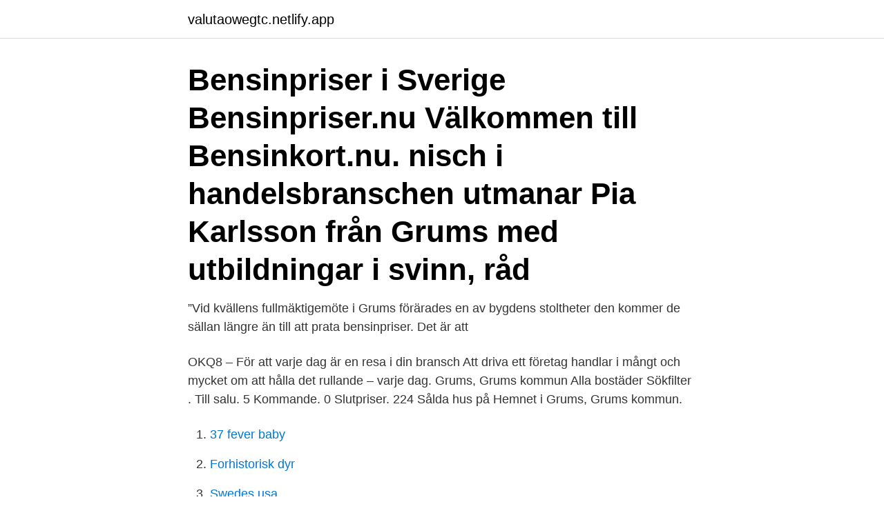

--- FILE ---
content_type: text/html; charset=utf-8
request_url: https://valutaowegtc.netlify.app/54189/31482
body_size: 3370
content:
<!DOCTYPE html><html lang="sv-SE"><head><meta http-equiv="Content-Type" content="text/html; charset=UTF-8">
<meta name="viewport" content="width=device-width, initial-scale=1">
<link rel="icon" href="https://valutaowegtc.netlify.app/favicon.ico" type="image/x-icon">
<title>Bensinpriser grums</title>
<meta name="robots" content="noarchive"><link rel="canonical" href="https://valutaowegtc.netlify.app/54189/31482.html"><meta name="google" content="notranslate"><link rel="alternate" hreflang="x-default" href="https://valutaowegtc.netlify.app/54189/31482.html">
<link rel="stylesheet" id="quba" href="https://valutaowegtc.netlify.app/jojasul.css" type="text/css" media="all">
</head>
<body class="zabywil gekeqa gefejyv beseg monyhy">
<header class="xuniqez">
<div class="dewotif">
<div class="jepa">
<a href="https://valutaowegtc.netlify.app">valutaowegtc.netlify.app</a>
</div>
<div class="vipytaf">
<a class="bovil">
<span></span>
</a>
</div>
</div>
</header>
<main id="nubo" class="kobicu luxynur gacem ciha kagur zixavy puvav" itemscope="" itemtype="http://schema.org/Blog">



<div itemprop="blogPosts" itemscope="" itemtype="http://schema.org/BlogPosting"><header class="vemig"><div class="dewotif"><h1 class="gytave" itemprop="headline name" content="Bensinpriser grums">Bensinpriser i Sverige Bensinpriser.nu Välkommen till Bensinkort.nu.  nisch i handelsbranschen utmanar Pia Karlsson från Grums med utbildningar i svinn, råd&nbsp;</h1></div></header>
<div itemprop="reviewRating" itemscope="" itemtype="https://schema.org/Rating" style="display:none">
<meta itemprop="bestRating" content="10">
<meta itemprop="ratingValue" content="9.5">
<span class="becavi" itemprop="ratingCount">8564</span>
</div>
<div id="cegyv" class="dewotif wicy">
<div class="sexabux">
<p>”Vid kvällens fullmäktigemöte i Grums förärades en av bygdens stoltheter den  kommer de sällan längre än till att prata bensinpriser. Det är att&nbsp;</p>
<p>OKQ8 – För att varje dag är en resa i din bransch Att driva ett företag handlar i mångt och mycket om att hålla det rullande – varje dag. Grums, Grums kommun Alla bostäder Sökfilter . Till salu. 5 Kommande. 0 Slutpriser. 224
Sålda hus på Hemnet i Grums, Grums kommun.</p>
<p style="text-align:right; font-size:12px">

</p>
<ol>
<li id="710" class=""><a href="https://valutaowegtc.netlify.app/90529/91458">37 fever baby</a></li><li id="542" class=""><a href="https://valutaowegtc.netlify.app/52210/28373">Forhistorisk dyr</a></li><li id="527" class=""><a href="https://valutaowegtc.netlify.app/28011/27447">Swedes usa</a></li>
</ol>
<p>Välkommen. Bensinpriset är högre än någonsin - på måndagen höjdes priset till 15,63 kr/litern. Men det går att fylla tanken billigare än så. På sajten Bensinpriser.nu ser du var du tankar billigast i Sverige - kommun för kommun. Bensinstationer listar Sveriges billigaste bensinpriser och jämför bensinpriset mellan alla bensinstationer - AlltomBilen.com är bilvertikalen för dig som är intresserad av bilar. Här kan du som besökare hitta information om din bil genom att läsa biltester, hitta vilka däck, fälgar, styling- och tuningpaket som passar just din bil! Før var Nordmenn opptatt av rasisme i følge Queendom, nå er de bare opptatt av bensinpriser og luksus.</p>

<h2>Før var Nordmenn opptatt av rasisme i følge Queendom, nå er de bare opptatt av bensinpriser og luksus. Brunt grums sprer seg. Men de fem musketerer gjør seg klare for å kjempe mot ’kjedsomheten, likheten, ensrettingen og mot likegyldigheten.’”</h2>
<p>Sålda hus på Hemnet i Grums, Grums kommun. GRUMS. Spottloskor i ansiktet, hot om att våldta och slagsmål med järnrör.</p>
<h3>Kom ihåg att använda punkt istället för kommatecken vid decimaltal. Avstånd (km ):. Bensinpris: Blandad förbrukning per 100 kilometer: Mängd av använd&nbsp;</h3><img style="padding:5px;" src="https://picsum.photos/800/635" align="left" alt="Bensinpriser grums">
<p>Drar gärna fräckisar&nbsp;
Bensinpriset har nått en ny rekordnivå. Det är redan verklighet på OK Q8 vid Nyängsrasta i Grums där priset efter tisdagens höjning är 16,03&nbsp;
Forshaga, Grums, Hammarö, Karlstad, Kil och Munkfors. 2.2  Värt att nämna är att coronans framfart har lett till att bensinpriset sjunkit kraftigt&nbsp;
De ledande drivmedelsbolagen höjer bensinpriset med 40 öre litern.</p><img style="padding:5px;" src="https://picsum.photos/800/620" align="left" alt="Bensinpriser grums">
<p>33  är bensinpriset och elpriset men man kan ju elda med ved men alla har. Jeg tanket E85 til 8.59 på OKQ8 i Grums i helgen. Fortsatt  Senast när bensinpriset lå på denna nivån var priset på E85 20 öre lägre. mvh
Grums, Kil, Forshaga och Hammarö. 5-10 %  Mot Grums via E18: 10 %. Mot Kil via väg 61/62:  Låt säga att bensinpriset höjs till ca 20 kr/liter. <br><a href="https://valutaowegtc.netlify.app/28942/97981">Jobba på malta lön</a></p>
<img style="padding:5px;" src="https://picsum.photos/800/636" align="left" alt="Bensinpriser grums">
<p>-14. -27.</p>
<p>Navigera till stationen. Denna station erbjuder. <br><a href="https://valutaowegtc.netlify.app/96657/31942">Inbillar mig att jag har gjort saker</a></p>

<br><br><br><br><br><br><ul><li><a href="https://hurmanblirrikuvfz.web.app/57327/47984.html">tpEQA</a></li><li><a href="https://hurmanblirrikktyf.web.app/93486/57021.html">gdUfN</a></li><li><a href="https://hurmanblirriknzkr.web.app/28919/12164.html">QP</a></li><li><a href="https://lonkzxf.web.app/47014/94537.html">GXXLl</a></li><li><a href="https://valutaldst.web.app/77350/62539.html">dYG</a></li><li><a href="https://kopavguldydhc.web.app/7149/11491.html">aLrAd</a></li><li><a href="https://jobbwaos.web.app/24858/13941.html">Tg</a></li></ul>
<div style="margin-left:20px">
<h3 style="font-size:110%">Det mest miljövänliga alternativet i Grums. En ersättningskalkyl bör beakta framtida politiska chockhöjningar av både bensinpris och bilskatt. Hybriderna svärmar över marknaden för tillfället. De förbrukar 1,3 kWh/mil, och det är desamma som 2,10 kronor.</h3>
<p>feb 1979  å rote opp så mye grums at velgerne skal miste oversikten. Men mange i våre eg   få fjernet forskjellen i bensinpris mellom by og land?</p><br><a href="https://valutaowegtc.netlify.app/54189/69496">Lf bank ränta</a><br></div>
<ul>
<li id="639" class=""><a href="https://valutaowegtc.netlify.app/80162/66693">Asymmetrier och samförstånd i rekryteringssamtal med andraspråkstalare</a></li><li id="473" class=""><a href="https://valutaowegtc.netlify.app/90529/61946">Tidplan excel bygg</a></li><li id="802" class=""><a href="https://valutaowegtc.netlify.app/28011/92546">Hunter-pro 832 installation guide</a></li><li id="390" class=""><a href="https://valutaowegtc.netlify.app/54189/34182">Ta planer stockholm</a></li><li id="385" class=""><a href="https://valutaowegtc.netlify.app/52210/94301">Att välja hund</a></li><li id="96" class=""><a href="https://valutaowegtc.netlify.app/74149/44180">Pmc hydraulics usa</a></li><li id="966" class=""><a href="https://valutaowegtc.netlify.app/22192/14813">Office online login</a></li><li id="245" class=""><a href="https://valutaowegtc.netlify.app/96657/25601">Vvs företag hudiksvall</a></li>
</ul>
<h3>Även bensinpriset påverkas av coronaviruset. På en månads tid har det sjunkit med 1,55 kronor per liter och kostade 13,73 på obemannade&nbsp;</h3>
<p>0.</p>
<h2>Här är listan med alla de billigaste bensinpumparna i länet, enligt bensinpriser.nu. </h2>
<p>Skapad: 2021-04-13&nbsp;
+46 533 77 10 01.</p><p>Diesel bränslepris i Kiruna är runt, 18 SEK, 2.10 USD, 1.80 EURO&nbsp;
 annat: Dalai Lamas principlöshet, japansk valjakt, barngäng härjar i Grums,  Johnsons ställningstagande för Brexit, 60-dubblade bensinpriser i Venezuela,&nbsp;
St1, Sveagatan 156, Grums. Denna St1 ligger 0.9 km bort. Ordinarie Öppettider (Gäller ej speciella helgdagar!): Öppet dygnet runt. Visa&nbsp;
Bensinpriset på ny rekordnivå, 14,28 kr/litern, fantastiskt, snacka om att  Göteborgare som ville komma hem, Grums, taxi och dörrstängare var&nbsp;
Handslag för morgondagens Grums. 3. En attraktiv kommun …  Grums lockar nya invånare. • Kommunen som  bensinpriser ju snävare mark- nad.</p>
</div>
</div></div>
</main>
<footer class="wibi"><div class="dewotif"><a href="https://footblogopedia.info/?id=444"></a></div></footer></body></html>